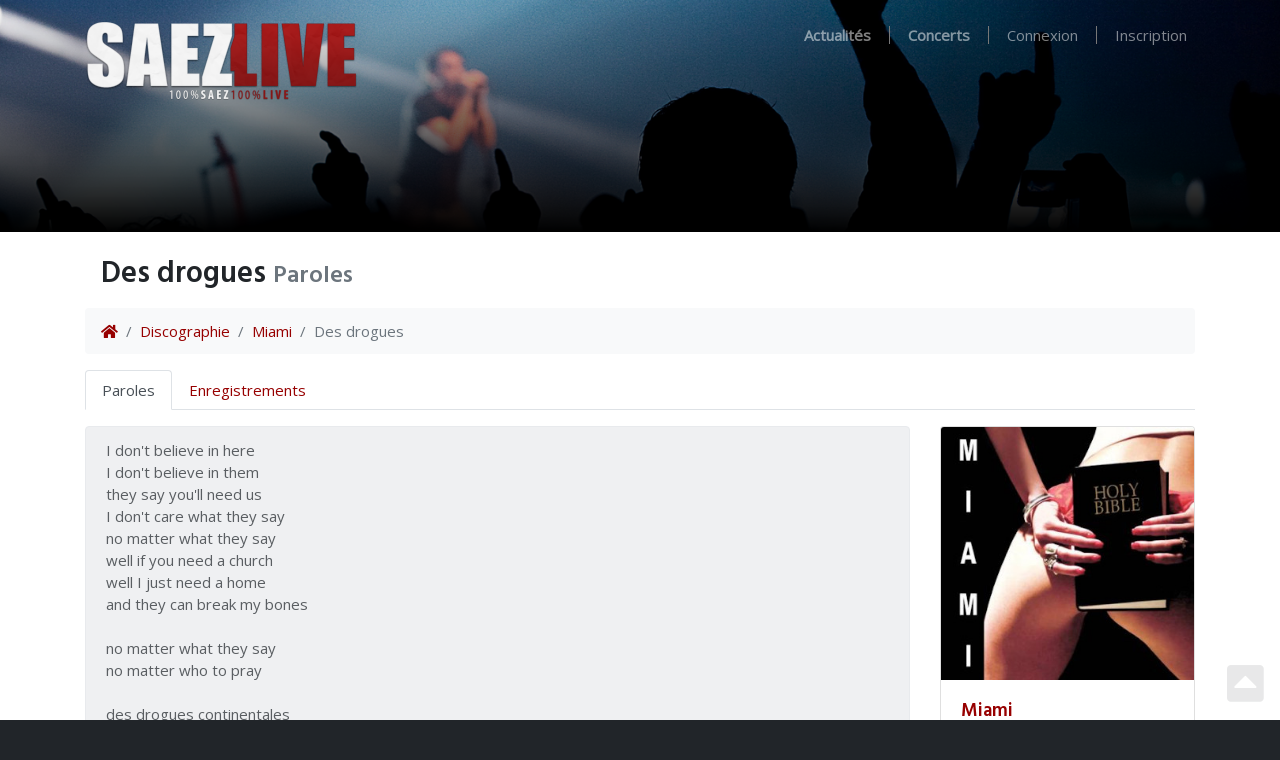

--- FILE ---
content_type: text/html; charset=UTF-8
request_url: https://www.saezlive.net/songs/lyrics/6/des-drogues
body_size: 4019
content:
<!DOCTYPE html>
<html lang="fr">
    <head>
    <meta charset="utf-8" />
    <meta http-equiv="X-UA-Compatible" content="IE=Edge,chrome=1">
    <meta name="viewport" content="width=device-width, initial-scale=1" />

    <title>Des drogues | Paroles | SaezLive</title>

        <link rel="canonical" href="https://www.saezlive.net/songs/lyrics/6/des-drogues" />
    
    <link href="/img/favicon.png" rel="icon" />
    
    <link href="/news/feed" rel="alternate" type="application/rss+xml" title="Actualités" />
    <link href="/events/feed" rel="alternate" type="application/rss+xml" title="Concerts" />
    <link href="/records/feed" rel="alternate" type="application/rss+xml" title="Enregistrements" />
    <link href="/photos/feed" rel="alternate" type="application/rss+xml" title="Photos" />
    <link href="/videos/feed" rel="alternate" type="application/rss+xml" title="Vidéos" />
    <link href="/reviews/feed" rel="alternate" type="application/rss+xml" title="Compte-rendus" />
    <link href="/press/feed" rel="alternate" type="application/rss+xml" title="Revue de presse" />
    <link href="/media/feed" rel="alternate" type="application/rss+xml" title="Média" />
    <link href="/topics/feed" rel="alternate" type="application/rss+xml" title="Forum (Sujets)" />
    <link href="/posts/feed" rel="alternate" type="application/rss+xml" title="Forum (Message)" />

    <script src="/dist/style.js?v=1591770232"></script>
    <script src="https://kiwip.blizzart.net/js/" type="text/javascript"></script>

    <!-- facebook -->
    <meta property="og:title" content="Des drogues" />
            <meta property="og:site_name" content="SaezLive" />
    <meta property="fb:admins" content="749539886" />

    <!-- twitter -->
    <meta name="twitter:card" content="summary" />
    <meta name="twitter:title" content="Des drogues" />
        <meta name="twitter:site" content="@saezlive" />
    <meta name="twitter:creator" content="@mickaelb" />
    </head>
    <body data-spy="scroll" data-target="#affix" class="bg-dark">
        <!-- navbar -->
        <nav id="header" class="navbar navbar-expand-lg navbar-dark bg-dark">
    <div class="header-gradient"></div>
    <div class="container">
        <a class="navbar-brand" href="/"><img src="/img/brand.png?v=1540915752" /></a>
        <button class="navbar-toggler" type="button" data-toggle="collapse" data-target="#navbarSupportedContent" aria-controls="navbarSupportedContent" aria-expanded="false" aria-label="Toggle navigation">
            <span class="navbar-toggler-icon"></span>
        </button>

        <div class="collapse navbar-collapse" id="navbarSupportedContent">
            <ul class="navbar-nav ml-auto">
                <li class="nav-item ">
                    <a class="nav-link" href="/news"><strong>Actualités</strong></a>
                </li>
                <li class="nav-divider"></li>
                <li class="nav-item ">
                    <a class="nav-link" href="/tours"><strong>Concerts</strong></a>
                </li>
                <li class="nav-divider"></li>
                            <li class="nav-item ">
                    <a rel="nofollow" class="nav-link" href="/auth/signin?callback=%2Fsongs%2Flyrics%2F6%2Fdes-drogues">Connexion</a>
                </li>
                <li class="nav-divider"></li>
                <li class="nav-item ">
                    <a rel="nofollow" class="nav-link" href="/auth/signup">Inscription</a>
                </li>
                        </ul>
        </div>
    </div>
</nav>

        <div class="bg-white pb-3">
            
            <div id="content" class="container pt-3">

                <nav class="navbar navbar-expand bg-transparent">
                    <!-- title -->
                    <h2>
                        Des drogues                                                <small class="text-muted">Paroles</small>
                                            </h2>

                                        <!-- actions -->
                                                        </nav>

                <!-- breadcrumb -->
                <nav aria-label="breadcrumb">
                    <ol class="breadcrumb">
                        <li class="breadcrumb-item"><a href="/"><i class="fa fa-home"></i></a></li>
                                                                        <li class="breadcrumb-item"><a href="/discography">Discographie</a>
                                                <li class="breadcrumb-item"><a href="/discography/album/9/miami">Miami</a>
                                                                        <li class="breadcrumb-item active">Des drogues</li>
                    </ol>
                </nav>

                
                                <!-- tabs -->
                <ul class="nav nav-tabs mb-3">
                                            <li class="nav-item">
                            <a class="nav-link active" href="/songs/lyrics/6/des-drogues">
                                Paroles                                                            </a>
                        </li>
                                            <li class="nav-item">
                            <a class="nav-link "class="text-muted" href="/songs/records/6/des-drogues">
                                Enregistrements                                                            </a>
                        </li>
                                    </ul>
                
                
<div class="row">
    <div class="col-md-7 col-lg-9">
        <p class="alert alert-secondary">
                    I don't believe in here<br />
I don't believe in them<br />
they say you'll need us<br />
I don't care what they say<br />
no matter what they say<br />
well if you need a church<br />
well I just need a home<br />
and they can break my bones<br />
<br />
no matter what they say<br />
no matter who to pray<br />
<br />
des drogues continentales<br />
des drogues pour me faire mal<br />
des drogues pour mieux t'aimer<br />
des drogues pour y rester<br />
pour des hallucinantes<br />
pour rentrer dans la fente<br />
des drogues pour aller voir en haut<br />
des drogues pour le ghetto<br />
des drogues pour des siècles éternels<br />
des drogues pour aller voir le ciel<br />
des drogues au goûts de poudrières<br />
des drogues pour saupoudrer l'artère<br />
vitaminées dans les drugstores<br />
des drogues pour les diables au corps<br />
des drogues pour l'occident<br />
des drogues pour le chaînon manquant<br />
<br />
des drogues pour que les nuits soient douces<br />
des drogues pour lieux filer en douce<br />
des drogues pour ton appartement<br />
des drogues pour le manque dedans<br />
des drogues pour les sanitaires<br />
des drogues pour les salutaires<br />
des drogues pour voir les dragons<br />
pour la chercher dans son donjon<br />
la belle est prise mais on s'en fout<br />
des drogues pour la voir à genoux<br />
des drogues pour le sang des terres<br />
des drogues pour aller voir l'enfer<br />
des drogues pour marcher sur des clous<br />
des drogues pour pas devenir fou<br />
des drogues aux plaies des blessures<br />
des drogues pour traîner dans la sciure<br />
<br />
des drogues au goût de toi<br />
du couteau pénétrant la soie<br />
des drogues pour être le roi<br />
le roi des cons tu vois<br />
<br />
des drogues...<br />
des drogues...<br />
dédrogue-toi<br />
<br />
oui dédrogue<br />
dédrogue<br />
dédrogue-toi                        <small class="float-right">&copy; Damien Saez</small>
                            <p>
        <small><a class="text-muted" href="/contact?placeholder=Paroles+de+Des+drogues">Compléter les paroles ou signaler une erreur</a></small>
    </div>
        <div class="col-md-5 col-lg-3">
        <div class="card">
    <a href="/discography/album/9/miami">
        <img class="card-img-top" src="/img/covers/miami.jpg?v=1574014149">
    </a>
    <div class="card-body">
        <h5 class="card-title"><a href="/discography/album/9/miami">Miami</a></h5>
        <p class="card-text">
            <dl>
                <dd>Album</dd>
                <dt>Publié le :</dt>
                <dd>18 mars 2013</dd>
            </dl>
        </p>
    </div>
</div>
    </div>
    </div>

                            </div>
        </div>

        <div id="footer" class="border-top">
            <div class="container">
                <div class="text-white-50 pt-3">
                    <div class="row">
                        <div class="col-md-3">
                            <p><strong>Saez</strong></p>
                            <ul class="list-unstyled">
                                <li><a class="text-white-50 small" href="/discography">Discographie</a></li>
                                <li><a class="text-white-50 small" href="/press">Revue de presse</a></li>
                                <li><a class="text-white-50 small" href="http://www.culturecontreculture.fr">Site officiel</a></li>
                            </ul>
                        </div>
                        <div class="col-md-3">
                            <p><strong>Communauté</strong></p>
                            <ul class="list-unstyled">
                                <li><a class="text-white-50 small" href="/chat">Chat</a></li>
                                <li><a class="text-white-50 small" href="/forums">Forum <span class="badge badge-secondary">Archives</span></a></li>
<!--
                                <li><a class="text-white-50 small" href="https://saezlive.uservoice.com/">La boîte à idées</a></li>
-->
                            </ul>
                        </div>
                        <div class="col-md-3">
                            <p><strong>SaezLive</strong></p>
                            <ul class="list-unstyled">
                                <li><a class="text-white-50 small" href="https://saezlive.myspreadshop.fr/">Boutique</a></li>
                                <li><a class="text-white-50 small" href="/about">À propos</a></li>
                                <li><a class="text-white-50 small" href="/contact">Nous contacter</a></li>
                            </ul>
                        </div>
                        <div class="col-md-3 pb-3">
                            <form class="form-inline my-2 my-lg-0" action="/search" method="get">
    <div class="input-group">
        <input name="query" class="form-control bg-light border-0 rounded-0" type="search" placeholder="Recherche..." value="" aria-label="Search">
        <div class="input-group-append">
            <button class="btn btn-light rounded-0" type="submit"><i class="fa fa-search"></i></button>
        </div>
    </div>
</form>
                        </div>
                    </div>
                    <p class="small">
                        2002-2026 <i class="fa fa-heart"></i> La magie des rencontres
                    </p>
                </div>
            </div>
        </div>

        <div class="modal">
            <div class="modal-dialog">
                <div class="modal-content" id="modal"></div>
            </div>
        </div>

        <div id="music" class="container-fluid bg-dark p-0 fixed-bottom sticky-top text-light" style="display: none">

            <div id="playlist">
                <table class="table table-hover table-dark m-0">
                    <thead class="sticky-top bg-dark">
                        <tr class="d-flex">
                            <th colspan="2" class="col-7">Playlist</th>
                            <th id="playlist-close" class="text-right col-5"><a class="text-muted" href="#">&times;</a></th>
                        </tr>
                    </thead>
                    <tbody></tbody>
                </table>
            </div>

            <div class="p-3">
                <div class="row">

                    <div class="col-8 col-md-4 order-1">
                        <img data-amplitude-song-info="cover_art_url" class="cover float-left pr-3 d-none d-md-inline-block"/>
                        <div class="align-middle">
                            <div data-amplitude-song-info="track" class="font-weight-bold py-md-1"></div>
                            <div data-amplitude-song-info="event" class="small"></div>
                        </div>
                    </div>

                    <div class="col-12 col-md-4 text-center pt-3 pt-md-0 order-3 order-md-2">
                        <div>
                            <!--
                            <span class="amplitude-shuffle">
                                <i class="fa fa-random"></i>
                            </span>
                            -->
                            <span class="amplitude-prev">
                                <i class="fa fa-backward"></i>
                            </span>
                            <span class="amplitude-play-pause">
                                <i class="fa fa-play-circle"></i>
                                <i class="fa fa-pause-circle"></i>
                            </span>
                            <span class="amplitude-next">
                                <i class="fa fa-forward"></i>
                            </span>
                            <!--
                            <span class="amplitude-repeat">
                                <i class="fa fa-redo"></i>
                            </span>
                            -->
                        </div>

                        <div class="row time">
                            <div class="amplitude-current-time small col-2 text-right text-muted"></div>
                            <div class="song-progress col-8 mt-2">
                                <progress class="amplitude-song-played-progress" id="song-played-progress"></progress>
                                <progress class="amplitude-buffered-progress bg-secondary" value="0"></progress>
                            </div>
                            <div class="amplitude-duration-time small col-2 text-left text-muted"></div>
                        </div>
                    </div>

                    <div class="col-4 text-right align-middle pt-3 order-2 order-md-3">
                        <i id="toggle-playlist" class="fa fa-list-ol"></i>
                        <span class="amplitude-mute">
                            <i class="fa fa-volume-mute"></i>
                            <i class="fa fa-volume-up"></i>
                        </span>
                        <input type="range" class="amplitude-volume-slider bg-secondary m-1"/>
                    </div>
                </div>
            </div>
        </div>

        <a href="#" id="up" class="m-3 text-dark"><i class="fa fa-caret-square-up"></i></a>

                <script src="/dist/app.js?v=1591770232"></script>
    </body>
</html>


--- FILE ---
content_type: text/html; charset=UTF-8
request_url: https://www.saezlive.net/songs/lyrics/6/undefined
body_size: 14933
content:
<!DOCTYPE html>
<html lang="fr">
    <head>
    <meta charset="utf-8" />
    <meta http-equiv="X-UA-Compatible" content="IE=Edge,chrome=1">
    <meta name="viewport" content="width=device-width, initial-scale=1" />

    <title>Des drogues | Paroles | SaezLive</title>

        <link rel="canonical" href="https://www.saezlive.net/songs/lyrics/6/des-drogues" />
    
    <link href="/img/favicon.png" rel="icon" />
    
    <link href="/news/feed" rel="alternate" type="application/rss+xml" title="Actualités" />
    <link href="/events/feed" rel="alternate" type="application/rss+xml" title="Concerts" />
    <link href="/records/feed" rel="alternate" type="application/rss+xml" title="Enregistrements" />
    <link href="/photos/feed" rel="alternate" type="application/rss+xml" title="Photos" />
    <link href="/videos/feed" rel="alternate" type="application/rss+xml" title="Vidéos" />
    <link href="/reviews/feed" rel="alternate" type="application/rss+xml" title="Compte-rendus" />
    <link href="/press/feed" rel="alternate" type="application/rss+xml" title="Revue de presse" />
    <link href="/media/feed" rel="alternate" type="application/rss+xml" title="Média" />
    <link href="/topics/feed" rel="alternate" type="application/rss+xml" title="Forum (Sujets)" />
    <link href="/posts/feed" rel="alternate" type="application/rss+xml" title="Forum (Message)" />

    <script src="/dist/style.js?v=1591770232"></script>
    <script src="https://kiwip.blizzart.net/js/" type="text/javascript"></script>

    <!-- facebook -->
    <meta property="og:title" content="Des drogues" />
            <meta property="og:site_name" content="SaezLive" />
    <meta property="fb:admins" content="749539886" />

    <!-- twitter -->
    <meta name="twitter:card" content="summary" />
    <meta name="twitter:title" content="Des drogues" />
        <meta name="twitter:site" content="@saezlive" />
    <meta name="twitter:creator" content="@mickaelb" />
    </head>
    <body data-spy="scroll" data-target="#affix" class="bg-dark">
        <!-- navbar -->
        <nav id="header" class="navbar navbar-expand-lg navbar-dark bg-dark">
    <div class="header-gradient"></div>
    <div class="container">
        <a class="navbar-brand" href="/"><img src="/img/brand.png?v=1540915752" /></a>
        <button class="navbar-toggler" type="button" data-toggle="collapse" data-target="#navbarSupportedContent" aria-controls="navbarSupportedContent" aria-expanded="false" aria-label="Toggle navigation">
            <span class="navbar-toggler-icon"></span>
        </button>

        <div class="collapse navbar-collapse" id="navbarSupportedContent">
            <ul class="navbar-nav ml-auto">
                <li class="nav-item ">
                    <a class="nav-link" href="/news"><strong>Actualités</strong></a>
                </li>
                <li class="nav-divider"></li>
                <li class="nav-item ">
                    <a class="nav-link" href="/tours"><strong>Concerts</strong></a>
                </li>
                <li class="nav-divider"></li>
                            <li class="nav-item ">
                    <a rel="nofollow" class="nav-link" href="/auth/signin?callback=%2Fsongs%2Flyrics%2F6%2Fundefined">Connexion</a>
                </li>
                <li class="nav-divider"></li>
                <li class="nav-item ">
                    <a rel="nofollow" class="nav-link" href="/auth/signup">Inscription</a>
                </li>
                        </ul>
        </div>
    </div>
</nav>

        <div class="bg-white pb-3">
            
            <div id="content" class="container pt-3">

                <nav class="navbar navbar-expand bg-transparent">
                    <!-- title -->
                    <h2>
                        Des drogues                                                <small class="text-muted">Paroles</small>
                                            </h2>

                                        <!-- actions -->
                                                        </nav>

                <!-- breadcrumb -->
                <nav aria-label="breadcrumb">
                    <ol class="breadcrumb">
                        <li class="breadcrumb-item"><a href="/"><i class="fa fa-home"></i></a></li>
                                                                        <li class="breadcrumb-item"><a href="/discography">Discographie</a>
                                                <li class="breadcrumb-item"><a href="/discography/album/9/miami">Miami</a>
                                                                        <li class="breadcrumb-item active">Des drogues</li>
                    </ol>
                </nav>

                
                                <!-- tabs -->
                <ul class="nav nav-tabs mb-3">
                                            <li class="nav-item">
                            <a class="nav-link active" href="/songs/lyrics/6/des-drogues">
                                Paroles                                                            </a>
                        </li>
                                            <li class="nav-item">
                            <a class="nav-link "class="text-muted" href="/songs/records/6/des-drogues">
                                Enregistrements                                                            </a>
                        </li>
                                    </ul>
                
                
<div class="row">
    <div class="col-md-7 col-lg-9">
        <p class="alert alert-secondary">
                    I don't believe in here<br />
I don't believe in them<br />
they say you'll need us<br />
I don't care what they say<br />
no matter what they say<br />
well if you need a church<br />
well I just need a home<br />
and they can break my bones<br />
<br />
no matter what they say<br />
no matter who to pray<br />
<br />
des drogues continentales<br />
des drogues pour me faire mal<br />
des drogues pour mieux t'aimer<br />
des drogues pour y rester<br />
pour des hallucinantes<br />
pour rentrer dans la fente<br />
des drogues pour aller voir en haut<br />
des drogues pour le ghetto<br />
des drogues pour des siècles éternels<br />
des drogues pour aller voir le ciel<br />
des drogues au goûts de poudrières<br />
des drogues pour saupoudrer l'artère<br />
vitaminées dans les drugstores<br />
des drogues pour les diables au corps<br />
des drogues pour l'occident<br />
des drogues pour le chaînon manquant<br />
<br />
des drogues pour que les nuits soient douces<br />
des drogues pour lieux filer en douce<br />
des drogues pour ton appartement<br />
des drogues pour le manque dedans<br />
des drogues pour les sanitaires<br />
des drogues pour les salutaires<br />
des drogues pour voir les dragons<br />
pour la chercher dans son donjon<br />
la belle est prise mais on s'en fout<br />
des drogues pour la voir à genoux<br />
des drogues pour le sang des terres<br />
des drogues pour aller voir l'enfer<br />
des drogues pour marcher sur des clous<br />
des drogues pour pas devenir fou<br />
des drogues aux plaies des blessures<br />
des drogues pour traîner dans la sciure<br />
<br />
des drogues au goût de toi<br />
du couteau pénétrant la soie<br />
des drogues pour être le roi<br />
le roi des cons tu vois<br />
<br />
des drogues...<br />
des drogues...<br />
dédrogue-toi<br />
<br />
oui dédrogue<br />
dédrogue<br />
dédrogue-toi                        <small class="float-right">&copy; Damien Saez</small>
                            <p>
        <small><a class="text-muted" href="/contact?placeholder=Paroles+de+Des+drogues">Compléter les paroles ou signaler une erreur</a></small>
    </div>
        <div class="col-md-5 col-lg-3">
        <div class="card">
    <a href="/discography/album/9/miami">
        <img class="card-img-top" src="/img/covers/miami.jpg?v=1574014149">
    </a>
    <div class="card-body">
        <h5 class="card-title"><a href="/discography/album/9/miami">Miami</a></h5>
        <p class="card-text">
            <dl>
                <dd>Album</dd>
                <dt>Publié le :</dt>
                <dd>18 mars 2013</dd>
            </dl>
        </p>
    </div>
</div>
    </div>
    </div>

                            </div>
        </div>

        <div id="footer" class="border-top">
            <div class="container">
                <div class="text-white-50 pt-3">
                    <div class="row">
                        <div class="col-md-3">
                            <p><strong>Saez</strong></p>
                            <ul class="list-unstyled">
                                <li><a class="text-white-50 small" href="/discography">Discographie</a></li>
                                <li><a class="text-white-50 small" href="/press">Revue de presse</a></li>
                                <li><a class="text-white-50 small" href="http://www.culturecontreculture.fr">Site officiel</a></li>
                            </ul>
                        </div>
                        <div class="col-md-3">
                            <p><strong>Communauté</strong></p>
                            <ul class="list-unstyled">
                                <li><a class="text-white-50 small" href="/chat">Chat</a></li>
                                <li><a class="text-white-50 small" href="/forums">Forum <span class="badge badge-secondary">Archives</span></a></li>
<!--
                                <li><a class="text-white-50 small" href="https://saezlive.uservoice.com/">La boîte à idées</a></li>
-->
                            </ul>
                        </div>
                        <div class="col-md-3">
                            <p><strong>SaezLive</strong></p>
                            <ul class="list-unstyled">
                                <li><a class="text-white-50 small" href="https://saezlive.myspreadshop.fr/">Boutique</a></li>
                                <li><a class="text-white-50 small" href="/about">À propos</a></li>
                                <li><a class="text-white-50 small" href="/contact">Nous contacter</a></li>
                            </ul>
                        </div>
                        <div class="col-md-3 pb-3">
                            <form class="form-inline my-2 my-lg-0" action="/search" method="get">
    <div class="input-group">
        <input name="query" class="form-control bg-light border-0 rounded-0" type="search" placeholder="Recherche..." value="" aria-label="Search">
        <div class="input-group-append">
            <button class="btn btn-light rounded-0" type="submit"><i class="fa fa-search"></i></button>
        </div>
    </div>
</form>
                        </div>
                    </div>
                    <p class="small">
                        2002-2026 <i class="fa fa-heart"></i> La magie des rencontres
                    </p>
                </div>
            </div>
        </div>

        <div class="modal">
            <div class="modal-dialog">
                <div class="modal-content" id="modal"></div>
            </div>
        </div>

        <div id="music" class="container-fluid bg-dark p-0 fixed-bottom sticky-top text-light" style="display: none">

            <div id="playlist">
                <table class="table table-hover table-dark m-0">
                    <thead class="sticky-top bg-dark">
                        <tr class="d-flex">
                            <th colspan="2" class="col-7">Playlist</th>
                            <th id="playlist-close" class="text-right col-5"><a class="text-muted" href="#">&times;</a></th>
                        </tr>
                    </thead>
                    <tbody></tbody>
                </table>
            </div>

            <div class="p-3">
                <div class="row">

                    <div class="col-8 col-md-4 order-1">
                        <img data-amplitude-song-info="cover_art_url" class="cover float-left pr-3 d-none d-md-inline-block"/>
                        <div class="align-middle">
                            <div data-amplitude-song-info="track" class="font-weight-bold py-md-1"></div>
                            <div data-amplitude-song-info="event" class="small"></div>
                        </div>
                    </div>

                    <div class="col-12 col-md-4 text-center pt-3 pt-md-0 order-3 order-md-2">
                        <div>
                            <!--
                            <span class="amplitude-shuffle">
                                <i class="fa fa-random"></i>
                            </span>
                            -->
                            <span class="amplitude-prev">
                                <i class="fa fa-backward"></i>
                            </span>
                            <span class="amplitude-play-pause">
                                <i class="fa fa-play-circle"></i>
                                <i class="fa fa-pause-circle"></i>
                            </span>
                            <span class="amplitude-next">
                                <i class="fa fa-forward"></i>
                            </span>
                            <!--
                            <span class="amplitude-repeat">
                                <i class="fa fa-redo"></i>
                            </span>
                            -->
                        </div>

                        <div class="row time">
                            <div class="amplitude-current-time small col-2 text-right text-muted"></div>
                            <div class="song-progress col-8 mt-2">
                                <progress class="amplitude-song-played-progress" id="song-played-progress"></progress>
                                <progress class="amplitude-buffered-progress bg-secondary" value="0"></progress>
                            </div>
                            <div class="amplitude-duration-time small col-2 text-left text-muted"></div>
                        </div>
                    </div>

                    <div class="col-4 text-right align-middle pt-3 order-2 order-md-3">
                        <i id="toggle-playlist" class="fa fa-list-ol"></i>
                        <span class="amplitude-mute">
                            <i class="fa fa-volume-mute"></i>
                            <i class="fa fa-volume-up"></i>
                        </span>
                        <input type="range" class="amplitude-volume-slider bg-secondary m-1"/>
                    </div>
                </div>
            </div>
        </div>

        <a href="#" id="up" class="m-3 text-dark"><i class="fa fa-caret-square-up"></i></a>

                <script src="/dist/app.js?v=1591770232"></script>
    </body>
</html>
